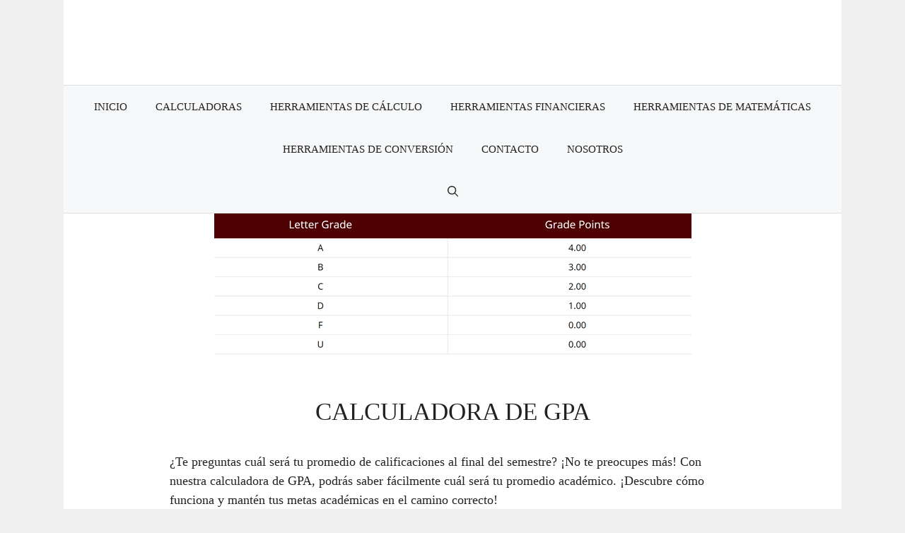

--- FILE ---
content_type: text/html; charset=UTF-8
request_url: https://www.consejodelhierro.es/calculadora-de-gpa/
body_size: 19317
content:
<!DOCTYPE html><html lang="es" prefix="og: https://ogp.me/ns#"><head><script data-no-optimize="1">var litespeed_docref=sessionStorage.getItem("litespeed_docref");litespeed_docref&&(Object.defineProperty(document,"referrer",{get:function(){return litespeed_docref}}),sessionStorage.removeItem("litespeed_docref"));</script> <meta charset="UTF-8"><meta name="viewport" content="width=device-width, initial-scale=1"><title>&quot;¡Calcula tu promedio académico con esta increíble herramienta!&quot; Content: Descubre cómo puedes calcular tu promedio académico de forma rápida y sencilla con nuestra calculadora en línea. ¡No pierdas más tiempo haciendo cálculos manualmente y mejora tu GPA en solo unos minutos!</title><meta name="description" content="Descubre cómo utilizar nuestra Herramienta Gratuita para Calcular tu Promedio de Notas en la Universidad. ¡Perfecta para Estudiantes Universitarios! ¡Prueba ahora!"/><meta name="robots" content="follow, index, max-snippet:-1, max-video-preview:-1, max-image-preview:large"/><link rel="canonical" href="https://www.consejodelhierro.es/calculadora-de-gpa/" /><meta property="og:locale" content="es_ES" /><meta property="og:type" content="article" /><meta property="og:title" content="&quot;¡Calcula tu promedio académico con esta increíble herramienta!&quot; Content: Descubre cómo puedes calcular tu promedio académico de forma rápida y sencilla con nuestra calculadora en línea. ¡No pierdas más tiempo haciendo cálculos manualmente y mejora tu GPA en solo unos minutos!" /><meta property="og:description" content="Descubre cómo utilizar nuestra Herramienta Gratuita para Calcular tu Promedio de Notas en la Universidad. ¡Perfecta para Estudiantes Universitarios! ¡Prueba ahora!" /><meta property="og:url" content="https://www.consejodelhierro.es/calculadora-de-gpa/" /><meta property="og:site_name" content="Consejo Del Hierro" /><meta property="article:section" content="Calculadoras" /><meta property="og:updated_time" content="2024-09-20T14:10:20+00:00" /><meta property="og:image" content="https://www.consejodelhierro.es/wp-content/uploads/2024/06/calculadora-de-gpa.png" /><meta property="og:image:secure_url" content="https://www.consejodelhierro.es/wp-content/uploads/2024/06/calculadora-de-gpa.png" /><meta property="og:image:width" content="675" /><meta property="og:image:height" content="200" /><meta property="og:image:alt" content="Calculadora de GPA - Oficina para el éxito estudiantil" /><meta property="og:image:type" content="image/png" /><meta property="article:published_time" content="2024-06-13T15:50:34+00:00" /><meta property="article:modified_time" content="2024-09-20T14:10:20+00:00" /><meta name="twitter:card" content="summary_large_image" /><meta name="twitter:title" content="&quot;¡Calcula tu promedio académico con esta increíble herramienta!&quot; Content: Descubre cómo puedes calcular tu promedio académico de forma rápida y sencilla con nuestra calculadora en línea. ¡No pierdas más tiempo haciendo cálculos manualmente y mejora tu GPA en solo unos minutos!" /><meta name="twitter:description" content="Descubre cómo utilizar nuestra Herramienta Gratuita para Calcular tu Promedio de Notas en la Universidad. ¡Perfecta para Estudiantes Universitarios! ¡Prueba ahora!" /><meta name="twitter:image" content="https://www.consejodelhierro.es/wp-content/uploads/2024/06/calculadora-de-gpa.png" /><meta name="twitter:label1" content="Escrito por" /><meta name="twitter:data1" content="consejodelhierro" /><meta name="twitter:label2" content="Tiempo de lectura" /><meta name="twitter:data2" content="3 minutos" /> <script type="application/ld+json" class="rank-math-schema">{"@context":"https://schema.org","@graph":[{"@type":["Person","Organization"],"@id":"https://www.consejodelhierro.es/#person","name":"promanitas","logo":{"@type":"ImageObject","@id":"https://www.consejodelhierro.es/#logo","url":"https://www.consejodelhierro.es/wp-content/uploads/2020/12/elcamionerogeek.jpg","contentUrl":"https://www.consejodelhierro.es/wp-content/uploads/2020/12/elcamionerogeek.jpg","caption":"Consejo Del Hierro","inLanguage":"es"},"image":{"@type":"ImageObject","@id":"https://www.consejodelhierro.es/#logo","url":"https://www.consejodelhierro.es/wp-content/uploads/2020/12/elcamionerogeek.jpg","contentUrl":"https://www.consejodelhierro.es/wp-content/uploads/2020/12/elcamionerogeek.jpg","caption":"Consejo Del Hierro","inLanguage":"es"}},{"@type":"WebSite","@id":"https://www.consejodelhierro.es/#website","url":"https://www.consejodelhierro.es","name":"Consejo Del Hierro","publisher":{"@id":"https://www.consejodelhierro.es/#person"},"inLanguage":"es"},{"@type":"ImageObject","@id":"https://www.consejodelhierro.es/wp-content/uploads/2024/06/calculadora-de-gpa.png","url":"https://www.consejodelhierro.es/wp-content/uploads/2024/06/calculadora-de-gpa.png","width":"675","height":"200","caption":"Calculadora de GPA - Oficina para el \u00e9xito estudiantil","inLanguage":"es"},{"@type":"WebPage","@id":"https://www.consejodelhierro.es/calculadora-de-gpa/#webpage","url":"https://www.consejodelhierro.es/calculadora-de-gpa/","name":"&quot;\u00a1Calcula tu promedio acad\u00e9mico con esta incre\u00edble herramienta!&quot; Content: Descubre c\u00f3mo puedes calcular tu promedio acad\u00e9mico de forma r\u00e1pida y sencilla con nuestra calculadora en l\u00ednea. \u00a1No pierdas m\u00e1s tiempo haciendo c\u00e1lculos manualmente y mejora tu GPA en solo unos minutos!","datePublished":"2024-06-13T15:50:34+00:00","dateModified":"2024-09-20T14:10:20+00:00","isPartOf":{"@id":"https://www.consejodelhierro.es/#website"},"primaryImageOfPage":{"@id":"https://www.consejodelhierro.es/wp-content/uploads/2024/06/calculadora-de-gpa.png"},"inLanguage":"es"},{"@type":"Person","@id":"https://www.consejodelhierro.es/author/consejodelhierro/","name":"consejodelhierro","url":"https://www.consejodelhierro.es/author/consejodelhierro/","image":{"@type":"ImageObject","@id":"https://www.consejodelhierro.es/wp-content/litespeed/avatar/258a2ebbdc56d546e5047c3842a982e6.jpg?ver=1769025633","url":"https://www.consejodelhierro.es/wp-content/litespeed/avatar/258a2ebbdc56d546e5047c3842a982e6.jpg?ver=1769025633","caption":"consejodelhierro","inLanguage":"es"},"sameAs":["http://consejodelhierro"]},{"@type":"BlogPosting","headline":"&quot;\u00a1Calcula tu promedio acad\u00e9mico con esta incre\u00edble herramienta!&quot; Content: Descubre c\u00f3mo puedes","datePublished":"2024-06-13T15:50:34+00:00","dateModified":"2024-09-20T14:10:20+00:00","articleSection":"Calculadoras","author":{"@id":"https://www.consejodelhierro.es/author/consejodelhierro/","name":"consejodelhierro"},"publisher":{"@id":"https://www.consejodelhierro.es/#person"},"description":"Descubre c\u00f3mo utilizar nuestra Herramienta Gratuita para Calcular tu Promedio de Notas en la Universidad. \u00a1Perfecta para Estudiantes Universitarios! \u00a1Prueba ahora!","name":"&quot;\u00a1Calcula tu promedio acad\u00e9mico con esta incre\u00edble herramienta!&quot; Content: Descubre c\u00f3mo puedes","@id":"https://www.consejodelhierro.es/calculadora-de-gpa/#richSnippet","isPartOf":{"@id":"https://www.consejodelhierro.es/calculadora-de-gpa/#webpage"},"image":{"@id":"https://www.consejodelhierro.es/wp-content/uploads/2024/06/calculadora-de-gpa.png"},"inLanguage":"es","mainEntityOfPage":{"@id":"https://www.consejodelhierro.es/calculadora-de-gpa/#webpage"}}]}</script> <link href='https://fonts.gstatic.com' crossorigin rel='preconnect' /><link href='https://fonts.googleapis.com' crossorigin rel='preconnect' /><link rel="alternate" type="application/rss+xml" title="Consejo Del Hierro &raquo; Feed" href="https://www.consejodelhierro.es/feed/" /><link rel="alternate" type="application/rss+xml" title="Consejo Del Hierro &raquo; Feed de los comentarios" href="https://www.consejodelhierro.es/comments/feed/" /><link rel="alternate" type="application/rss+xml" title="Consejo Del Hierro &raquo; Comentario Calculadora de GPA del feed" href="https://www.consejodelhierro.es/calculadora-de-gpa/feed/" /><link rel="alternate" title="oEmbed (JSON)" type="application/json+oembed" href="https://www.consejodelhierro.es/wp-json/oembed/1.0/embed?url=https%3A%2F%2Fwww.consejodelhierro.es%2Fcalculadora-de-gpa%2F" /><link rel="alternate" title="oEmbed (XML)" type="text/xml+oembed" href="https://www.consejodelhierro.es/wp-json/oembed/1.0/embed?url=https%3A%2F%2Fwww.consejodelhierro.es%2Fcalculadora-de-gpa%2F&#038;format=xml" /><style id='wp-img-auto-sizes-contain-inline-css'>img:is([sizes=auto i],[sizes^="auto," i]){contain-intrinsic-size:3000px 1500px}
/*# sourceURL=wp-img-auto-sizes-contain-inline-css */</style><link data-optimized="2" rel="stylesheet" href="https://www.consejodelhierro.es/wp-content/litespeed/css/0841075770eeb5244b4d4d20224e0aae.css?ver=fb10f" /><style id='wp-block-page-list-inline-css'>.wp-block-navigation .wp-block-page-list{align-items:var(--navigation-layout-align,initial);background-color:inherit;display:flex;flex-direction:var(--navigation-layout-direction,initial);flex-wrap:var(--navigation-layout-wrap,wrap);justify-content:var(--navigation-layout-justify,initial)}.wp-block-navigation .wp-block-navigation-item{background-color:inherit}.wp-block-page-list{box-sizing:border-box}
/*# sourceURL=https://www.consejodelhierro.es/wp-includes/blocks/page-list/style.min.css */</style><style id='global-styles-inline-css'>:root{--wp--preset--aspect-ratio--square: 1;--wp--preset--aspect-ratio--4-3: 4/3;--wp--preset--aspect-ratio--3-4: 3/4;--wp--preset--aspect-ratio--3-2: 3/2;--wp--preset--aspect-ratio--2-3: 2/3;--wp--preset--aspect-ratio--16-9: 16/9;--wp--preset--aspect-ratio--9-16: 9/16;--wp--preset--color--black: #000000;--wp--preset--color--cyan-bluish-gray: #abb8c3;--wp--preset--color--white: #ffffff;--wp--preset--color--pale-pink: #f78da7;--wp--preset--color--vivid-red: #cf2e2e;--wp--preset--color--luminous-vivid-orange: #ff6900;--wp--preset--color--luminous-vivid-amber: #fcb900;--wp--preset--color--light-green-cyan: #7bdcb5;--wp--preset--color--vivid-green-cyan: #00d084;--wp--preset--color--pale-cyan-blue: #8ed1fc;--wp--preset--color--vivid-cyan-blue: #0693e3;--wp--preset--color--vivid-purple: #9b51e0;--wp--preset--color--contrast: var(--contrast);--wp--preset--color--contrast-2: var(--contrast-2);--wp--preset--color--contrast-3: var(--contrast-3);--wp--preset--color--base: var(--base);--wp--preset--color--base-2: var(--base-2);--wp--preset--color--base-3: var(--base-3);--wp--preset--color--accent: var(--accent);--wp--preset--gradient--vivid-cyan-blue-to-vivid-purple: linear-gradient(135deg,rgb(6,147,227) 0%,rgb(155,81,224) 100%);--wp--preset--gradient--light-green-cyan-to-vivid-green-cyan: linear-gradient(135deg,rgb(122,220,180) 0%,rgb(0,208,130) 100%);--wp--preset--gradient--luminous-vivid-amber-to-luminous-vivid-orange: linear-gradient(135deg,rgb(252,185,0) 0%,rgb(255,105,0) 100%);--wp--preset--gradient--luminous-vivid-orange-to-vivid-red: linear-gradient(135deg,rgb(255,105,0) 0%,rgb(207,46,46) 100%);--wp--preset--gradient--very-light-gray-to-cyan-bluish-gray: linear-gradient(135deg,rgb(238,238,238) 0%,rgb(169,184,195) 100%);--wp--preset--gradient--cool-to-warm-spectrum: linear-gradient(135deg,rgb(74,234,220) 0%,rgb(151,120,209) 20%,rgb(207,42,186) 40%,rgb(238,44,130) 60%,rgb(251,105,98) 80%,rgb(254,248,76) 100%);--wp--preset--gradient--blush-light-purple: linear-gradient(135deg,rgb(255,206,236) 0%,rgb(152,150,240) 100%);--wp--preset--gradient--blush-bordeaux: linear-gradient(135deg,rgb(254,205,165) 0%,rgb(254,45,45) 50%,rgb(107,0,62) 100%);--wp--preset--gradient--luminous-dusk: linear-gradient(135deg,rgb(255,203,112) 0%,rgb(199,81,192) 50%,rgb(65,88,208) 100%);--wp--preset--gradient--pale-ocean: linear-gradient(135deg,rgb(255,245,203) 0%,rgb(182,227,212) 50%,rgb(51,167,181) 100%);--wp--preset--gradient--electric-grass: linear-gradient(135deg,rgb(202,248,128) 0%,rgb(113,206,126) 100%);--wp--preset--gradient--midnight: linear-gradient(135deg,rgb(2,3,129) 0%,rgb(40,116,252) 100%);--wp--preset--font-size--small: 13px;--wp--preset--font-size--medium: 20px;--wp--preset--font-size--large: 36px;--wp--preset--font-size--x-large: 42px;--wp--preset--spacing--20: 0.44rem;--wp--preset--spacing--30: 0.67rem;--wp--preset--spacing--40: 1rem;--wp--preset--spacing--50: 1.5rem;--wp--preset--spacing--60: 2.25rem;--wp--preset--spacing--70: 3.38rem;--wp--preset--spacing--80: 5.06rem;--wp--preset--shadow--natural: 6px 6px 9px rgba(0, 0, 0, 0.2);--wp--preset--shadow--deep: 12px 12px 50px rgba(0, 0, 0, 0.4);--wp--preset--shadow--sharp: 6px 6px 0px rgba(0, 0, 0, 0.2);--wp--preset--shadow--outlined: 6px 6px 0px -3px rgb(255, 255, 255), 6px 6px rgb(0, 0, 0);--wp--preset--shadow--crisp: 6px 6px 0px rgb(0, 0, 0);}:where(.is-layout-flex){gap: 0.5em;}:where(.is-layout-grid){gap: 0.5em;}body .is-layout-flex{display: flex;}.is-layout-flex{flex-wrap: wrap;align-items: center;}.is-layout-flex > :is(*, div){margin: 0;}body .is-layout-grid{display: grid;}.is-layout-grid > :is(*, div){margin: 0;}:where(.wp-block-columns.is-layout-flex){gap: 2em;}:where(.wp-block-columns.is-layout-grid){gap: 2em;}:where(.wp-block-post-template.is-layout-flex){gap: 1.25em;}:where(.wp-block-post-template.is-layout-grid){gap: 1.25em;}.has-black-color{color: var(--wp--preset--color--black) !important;}.has-cyan-bluish-gray-color{color: var(--wp--preset--color--cyan-bluish-gray) !important;}.has-white-color{color: var(--wp--preset--color--white) !important;}.has-pale-pink-color{color: var(--wp--preset--color--pale-pink) !important;}.has-vivid-red-color{color: var(--wp--preset--color--vivid-red) !important;}.has-luminous-vivid-orange-color{color: var(--wp--preset--color--luminous-vivid-orange) !important;}.has-luminous-vivid-amber-color{color: var(--wp--preset--color--luminous-vivid-amber) !important;}.has-light-green-cyan-color{color: var(--wp--preset--color--light-green-cyan) !important;}.has-vivid-green-cyan-color{color: var(--wp--preset--color--vivid-green-cyan) !important;}.has-pale-cyan-blue-color{color: var(--wp--preset--color--pale-cyan-blue) !important;}.has-vivid-cyan-blue-color{color: var(--wp--preset--color--vivid-cyan-blue) !important;}.has-vivid-purple-color{color: var(--wp--preset--color--vivid-purple) !important;}.has-black-background-color{background-color: var(--wp--preset--color--black) !important;}.has-cyan-bluish-gray-background-color{background-color: var(--wp--preset--color--cyan-bluish-gray) !important;}.has-white-background-color{background-color: var(--wp--preset--color--white) !important;}.has-pale-pink-background-color{background-color: var(--wp--preset--color--pale-pink) !important;}.has-vivid-red-background-color{background-color: var(--wp--preset--color--vivid-red) !important;}.has-luminous-vivid-orange-background-color{background-color: var(--wp--preset--color--luminous-vivid-orange) !important;}.has-luminous-vivid-amber-background-color{background-color: var(--wp--preset--color--luminous-vivid-amber) !important;}.has-light-green-cyan-background-color{background-color: var(--wp--preset--color--light-green-cyan) !important;}.has-vivid-green-cyan-background-color{background-color: var(--wp--preset--color--vivid-green-cyan) !important;}.has-pale-cyan-blue-background-color{background-color: var(--wp--preset--color--pale-cyan-blue) !important;}.has-vivid-cyan-blue-background-color{background-color: var(--wp--preset--color--vivid-cyan-blue) !important;}.has-vivid-purple-background-color{background-color: var(--wp--preset--color--vivid-purple) !important;}.has-black-border-color{border-color: var(--wp--preset--color--black) !important;}.has-cyan-bluish-gray-border-color{border-color: var(--wp--preset--color--cyan-bluish-gray) !important;}.has-white-border-color{border-color: var(--wp--preset--color--white) !important;}.has-pale-pink-border-color{border-color: var(--wp--preset--color--pale-pink) !important;}.has-vivid-red-border-color{border-color: var(--wp--preset--color--vivid-red) !important;}.has-luminous-vivid-orange-border-color{border-color: var(--wp--preset--color--luminous-vivid-orange) !important;}.has-luminous-vivid-amber-border-color{border-color: var(--wp--preset--color--luminous-vivid-amber) !important;}.has-light-green-cyan-border-color{border-color: var(--wp--preset--color--light-green-cyan) !important;}.has-vivid-green-cyan-border-color{border-color: var(--wp--preset--color--vivid-green-cyan) !important;}.has-pale-cyan-blue-border-color{border-color: var(--wp--preset--color--pale-cyan-blue) !important;}.has-vivid-cyan-blue-border-color{border-color: var(--wp--preset--color--vivid-cyan-blue) !important;}.has-vivid-purple-border-color{border-color: var(--wp--preset--color--vivid-purple) !important;}.has-vivid-cyan-blue-to-vivid-purple-gradient-background{background: var(--wp--preset--gradient--vivid-cyan-blue-to-vivid-purple) !important;}.has-light-green-cyan-to-vivid-green-cyan-gradient-background{background: var(--wp--preset--gradient--light-green-cyan-to-vivid-green-cyan) !important;}.has-luminous-vivid-amber-to-luminous-vivid-orange-gradient-background{background: var(--wp--preset--gradient--luminous-vivid-amber-to-luminous-vivid-orange) !important;}.has-luminous-vivid-orange-to-vivid-red-gradient-background{background: var(--wp--preset--gradient--luminous-vivid-orange-to-vivid-red) !important;}.has-very-light-gray-to-cyan-bluish-gray-gradient-background{background: var(--wp--preset--gradient--very-light-gray-to-cyan-bluish-gray) !important;}.has-cool-to-warm-spectrum-gradient-background{background: var(--wp--preset--gradient--cool-to-warm-spectrum) !important;}.has-blush-light-purple-gradient-background{background: var(--wp--preset--gradient--blush-light-purple) !important;}.has-blush-bordeaux-gradient-background{background: var(--wp--preset--gradient--blush-bordeaux) !important;}.has-luminous-dusk-gradient-background{background: var(--wp--preset--gradient--luminous-dusk) !important;}.has-pale-ocean-gradient-background{background: var(--wp--preset--gradient--pale-ocean) !important;}.has-electric-grass-gradient-background{background: var(--wp--preset--gradient--electric-grass) !important;}.has-midnight-gradient-background{background: var(--wp--preset--gradient--midnight) !important;}.has-small-font-size{font-size: var(--wp--preset--font-size--small) !important;}.has-medium-font-size{font-size: var(--wp--preset--font-size--medium) !important;}.has-large-font-size{font-size: var(--wp--preset--font-size--large) !important;}.has-x-large-font-size{font-size: var(--wp--preset--font-size--x-large) !important;}
/*# sourceURL=global-styles-inline-css */</style><style id='classic-theme-styles-inline-css'>/*! This file is auto-generated */
.wp-block-button__link{color:#fff;background-color:#32373c;border-radius:9999px;box-shadow:none;text-decoration:none;padding:calc(.667em + 2px) calc(1.333em + 2px);font-size:1.125em}.wp-block-file__button{background:#32373c;color:#fff;text-decoration:none}
/*# sourceURL=/wp-includes/css/classic-themes.min.css */</style><style id='generate-style-inline-css'>.no-featured-image-padding .featured-image {margin-left:-60px;margin-right:-60px;}.post-image-above-header .no-featured-image-padding .inside-article .featured-image {margin-top:-60px;}@media (max-width:768px){.no-featured-image-padding .featured-image {margin-left:-40px;margin-right:-40px;}.post-image-above-header .no-featured-image-padding .inside-article .featured-image {margin-top:-40px;}}
body{background-color:var(--base);color:var(--contrast);}a{color:var(--accent);}a:hover, a:focus, a:active{color:var(--contrast);}.grid-container{max-width:1100px;}.wp-block-group__inner-container{max-width:1100px;margin-left:auto;margin-right:auto;}.generate-back-to-top{font-size:20px;border-radius:3px;position:fixed;bottom:30px;right:30px;line-height:40px;width:40px;text-align:center;z-index:10;transition:opacity 300ms ease-in-out;opacity:0.1;transform:translateY(1000px);}.generate-back-to-top__show{opacity:1;transform:translateY(0);}:root{--contrast:#222222;--contrast-2:#575760;--contrast-3:#b2b2be;--base:#f0f0f0;--base-2:#f7f8f9;--base-3:#ffffff;--accent:#1e73be;}:root .has-contrast-color{color:var(--contrast);}:root .has-contrast-background-color{background-color:var(--contrast);}:root .has-contrast-2-color{color:var(--contrast-2);}:root .has-contrast-2-background-color{background-color:var(--contrast-2);}:root .has-contrast-3-color{color:var(--contrast-3);}:root .has-contrast-3-background-color{background-color:var(--contrast-3);}:root .has-base-color{color:var(--base);}:root .has-base-background-color{background-color:var(--base);}:root .has-base-2-color{color:var(--base-2);}:root .has-base-2-background-color{background-color:var(--base-2);}:root .has-base-3-color{color:var(--base-3);}:root .has-base-3-background-color{background-color:var(--base-3);}:root .has-accent-color{color:var(--accent);}:root .has-accent-background-color{background-color:var(--accent);}.gp-modal:not(.gp-modal--open):not(.gp-modal--transition){display:none;}.gp-modal--transition:not(.gp-modal--open){pointer-events:none;}.gp-modal-overlay:not(.gp-modal-overlay--open):not(.gp-modal--transition){display:none;}.gp-modal__overlay{display:none;position:fixed;top:0;left:0;right:0;bottom:0;background:rgba(0,0,0,0.2);display:flex;justify-content:center;align-items:center;z-index:10000;backdrop-filter:blur(3px);transition:opacity 500ms ease;opacity:0;}.gp-modal--open:not(.gp-modal--transition) .gp-modal__overlay{opacity:1;}.gp-modal__container{max-width:100%;max-height:100vh;transform:scale(0.9);transition:transform 500ms ease;padding:0 10px;}.gp-modal--open:not(.gp-modal--transition) .gp-modal__container{transform:scale(1);}.search-modal-fields{display:flex;}.gp-search-modal .gp-modal__overlay{align-items:flex-start;padding-top:25vh;background:var(--gp-search-modal-overlay-bg-color);}.search-modal-form{width:500px;max-width:100%;background-color:var(--gp-search-modal-bg-color);color:var(--gp-search-modal-text-color);}.search-modal-form .search-field, .search-modal-form .search-field:focus{width:100%;height:60px;background-color:transparent;border:0;appearance:none;color:currentColor;}.search-modal-fields button, .search-modal-fields button:active, .search-modal-fields button:focus, .search-modal-fields button:hover{background-color:transparent;border:0;color:currentColor;width:60px;}body, button, input, select, textarea{font-family:Lora, serif;font-size:18px;}.main-title{font-weight:100;text-transform:uppercase;font-size:45px;}.main-navigation a, .main-navigation .menu-toggle, .main-navigation .menu-bar-items{text-transform:uppercase;}.widget-title{text-transform:uppercase;}button:not(.menu-toggle),html input[type="button"],input[type="reset"],input[type="submit"],.button,.wp-block-button .wp-block-button__link{text-transform:uppercase;font-size:15px;}.site-info{font-size:14px;}h1{font-weight:300;text-transform:uppercase;font-size:35px;}h2{font-weight:300;text-transform:uppercase;font-size:27px;}h3{text-transform:uppercase;font-size:20px;}h4{text-transform:uppercase;}h5{text-transform:uppercase;}.top-bar{background-color:#636363;color:#ffffff;}.top-bar a{color:#ffffff;}.top-bar a:hover{color:#303030;}.site-header{background-color:#ffffff;}.main-title a,.main-title a:hover{color:var(--contrast);}.site-description{color:var(--contrast-2);}.main-navigation,.main-navigation ul ul{background-color:var(--base-2);}.main-navigation .main-nav ul li a, .main-navigation .menu-toggle, .main-navigation .menu-bar-items{color:var(--contrast);}.main-navigation .main-nav ul li:not([class*="current-menu-"]):hover > a, .main-navigation .main-nav ul li:not([class*="current-menu-"]):focus > a, .main-navigation .main-nav ul li.sfHover:not([class*="current-menu-"]) > a, .main-navigation .menu-bar-item:hover > a, .main-navigation .menu-bar-item.sfHover > a{color:var(--accent);}button.menu-toggle:hover,button.menu-toggle:focus{color:var(--contrast);}.main-navigation .main-nav ul li[class*="current-menu-"] > a{color:var(--contrast);}.navigation-search input[type="search"],.navigation-search input[type="search"]:active, .navigation-search input[type="search"]:focus, .main-navigation .main-nav ul li.search-item.active > a, .main-navigation .menu-bar-items .search-item.active > a{color:var(--accent);}.main-navigation ul ul{background-color:var(--base-3);}.main-navigation .main-nav ul ul li a{color:var(--contrast);}.main-navigation .main-nav ul ul li:not([class*="current-menu-"]):hover > a,.main-navigation .main-nav ul ul li:not([class*="current-menu-"]):focus > a, .main-navigation .main-nav ul ul li.sfHover:not([class*="current-menu-"]) > a{color:var(--accent);background-color:var(--base-2);}.main-navigation .main-nav ul ul li[class*="current-menu-"] > a{color:var(--accent);background-color:var(--base-3);}.separate-containers .inside-article, .separate-containers .comments-area, .separate-containers .page-header, .one-container .container, .separate-containers .paging-navigation, .inside-page-header{background-color:var(--base-3);}.entry-title a{color:var(--contrast);}.entry-title a:hover{color:var(--accent);}.entry-meta{color:var(--contrast-2);}.entry-meta a{color:var(--contrast);}.entry-meta a:hover{color:var(--accent);}.sidebar .widget{background-color:var(--base-3);}.footer-widgets{background-color:var(--base-2);}.site-info{color:var(--contrast);background-color:var(--base-3);}.site-info a{color:var(--contrast);}.site-info a:hover{color:var(--contrast-2);}.footer-bar .widget_nav_menu .current-menu-item a{color:var(--contrast-2);}input[type="text"],input[type="email"],input[type="url"],input[type="password"],input[type="search"],input[type="tel"],input[type="number"],textarea,select{color:var(--contrast);background-color:var(--base-2);border-color:var(--base);}input[type="text"]:focus,input[type="email"]:focus,input[type="url"]:focus,input[type="password"]:focus,input[type="search"]:focus,input[type="tel"]:focus,input[type="number"]:focus,textarea:focus,select:focus{color:var(--contrast);background-color:var(--base-2);border-color:var(--contrast-3);}button,html input[type="button"],input[type="reset"],input[type="submit"],a.button,a.wp-block-button__link:not(.has-background){color:var(--contrast);background-color:var(--base-3);}button:hover,html input[type="button"]:hover,input[type="reset"]:hover,input[type="submit"]:hover,a.button:hover,button:focus,html input[type="button"]:focus,input[type="reset"]:focus,input[type="submit"]:focus,a.button:focus,a.wp-block-button__link:not(.has-background):active,a.wp-block-button__link:not(.has-background):focus,a.wp-block-button__link:not(.has-background):hover{color:var(--base-3);background-color:var(--accent);}a.generate-back-to-top{background-color:rgba(255,255,255,0.75);color:var(--contrast);}a.generate-back-to-top:hover,a.generate-back-to-top:focus{background-color:#ffffff;color:var(--accent);}:root{--gp-search-modal-bg-color:var(--base-3);--gp-search-modal-text-color:var(--contrast);--gp-search-modal-overlay-bg-color:rgba(0,0,0,0.2);}@media (max-width: 768px){.main-navigation .menu-bar-item:hover > a, .main-navigation .menu-bar-item.sfHover > a{background:none;color:var(--contrast);}}.inside-top-bar{padding:10px;}.inside-top-bar.grid-container{max-width:1120px;}.inside-header{padding:60px;}.inside-header.grid-container{max-width:1220px;}.separate-containers .inside-article, .separate-containers .comments-area, .separate-containers .page-header, .separate-containers .paging-navigation, .one-container .site-content, .inside-page-header{padding:60px;}.site-main .wp-block-group__inner-container{padding:60px;}.separate-containers .paging-navigation{padding-top:20px;padding-bottom:20px;}.entry-content .alignwide, body:not(.no-sidebar) .entry-content .alignfull{margin-left:-60px;width:calc(100% + 120px);max-width:calc(100% + 120px);}.one-container.right-sidebar .site-main,.one-container.both-right .site-main{margin-right:60px;}.one-container.left-sidebar .site-main,.one-container.both-left .site-main{margin-left:60px;}.one-container.both-sidebars .site-main{margin:0px 60px 0px 60px;}.one-container.archive .post:not(:last-child):not(.is-loop-template-item), .one-container.blog .post:not(:last-child):not(.is-loop-template-item){padding-bottom:60px;}.rtl .menu-item-has-children .dropdown-menu-toggle{padding-left:20px;}.rtl .main-navigation .main-nav ul li.menu-item-has-children > a{padding-right:20px;}.widget-area .widget{padding:30px;}.footer-widgets-container{padding:60px;}.footer-widgets-container.grid-container{max-width:1220px;}.inside-site-info{padding:20px;}.inside-site-info.grid-container{max-width:1140px;}@media (max-width:768px){.separate-containers .inside-article, .separate-containers .comments-area, .separate-containers .page-header, .separate-containers .paging-navigation, .one-container .site-content, .inside-page-header{padding:40px;}.site-main .wp-block-group__inner-container{padding:40px;}.inside-site-info{padding-right:10px;padding-left:10px;}.entry-content .alignwide, body:not(.no-sidebar) .entry-content .alignfull{margin-left:-40px;width:calc(100% + 80px);max-width:calc(100% + 80px);}.one-container .site-main .paging-navigation{margin-bottom:20px;}}/* End cached CSS */.is-right-sidebar{width:30%;}.is-left-sidebar{width:30%;}.site-content .content-area{width:100%;}@media (max-width: 768px){.main-navigation .menu-toggle,.sidebar-nav-mobile:not(#sticky-placeholder){display:block;}.main-navigation ul,.gen-sidebar-nav,.main-navigation:not(.slideout-navigation):not(.toggled) .main-nav > ul,.has-inline-mobile-toggle #site-navigation .inside-navigation > *:not(.navigation-search):not(.main-nav){display:none;}.nav-align-right .inside-navigation,.nav-align-center .inside-navigation{justify-content:space-between;}}
.dynamic-author-image-rounded{border-radius:100%;}.dynamic-featured-image, .dynamic-author-image{vertical-align:middle;}.one-container.blog .dynamic-content-template:not(:last-child), .one-container.archive .dynamic-content-template:not(:last-child){padding-bottom:0px;}.dynamic-entry-excerpt > p:last-child{margin-bottom:0px;}
.main-navigation .main-nav ul li a,.menu-toggle,.main-navigation .menu-bar-item > a{transition: line-height 300ms ease}.main-navigation.toggled .main-nav > ul{background-color: var(--base-2)}.sticky-enabled .gen-sidebar-nav.is_stuck .main-navigation {margin-bottom: 0px;}.sticky-enabled .gen-sidebar-nav.is_stuck {z-index: 500;}.sticky-enabled .main-navigation.is_stuck {box-shadow: 0 2px 2px -2px rgba(0, 0, 0, .2);}.navigation-stick:not(.gen-sidebar-nav) {left: 0;right: 0;width: 100% !important;}.nav-float-right .navigation-stick {width: 100% !important;left: 0;}.nav-float-right .navigation-stick .navigation-branding {margin-right: auto;}.main-navigation.has-sticky-branding:not(.grid-container) .inside-navigation:not(.grid-container) .navigation-branding{margin-left: 10px;}
/*# sourceURL=generate-style-inline-css */</style> <script type="litespeed/javascript" data-src="https://www.consejodelhierro.es/wp-includes/js/jquery/jquery.min.js" id="jquery-core-js"></script> <link rel="https://api.w.org/" href="https://www.consejodelhierro.es/wp-json/" /><link rel="alternate" title="JSON" type="application/json" href="https://www.consejodelhierro.es/wp-json/wp/v2/posts/29768" /><link rel="EditURI" type="application/rsd+xml" title="RSD" href="https://www.consejodelhierro.es/xmlrpc.php?rsd" /><meta name="generator" content="WordPress 6.9" /><link rel='shortlink' href='https://www.consejodelhierro.es/?p=29768' /><link rel="pingback" href="https://www.consejodelhierro.es/xmlrpc.php"> <script type="litespeed/javascript" data-src="https://pagead2.googlesyndication.com/pagead/js/adsbygoogle.js?client=ca-pub-5771788013104556"
     crossorigin="anonymous"></script> <style id="wp-custom-css">/* GeneratePress Site CSS */ .main-navigation,
.footer-widgets {
	border-top: 1px solid rgba(0,0,0,0.1);
	border-bottom: 1px solid rgba(0,0,0,0.1);
}

.entry-header,
.entry-meta {
	text-align: center;
}

.sidebar .widget {
	border: 1px solid rgba(0,0,0,0.1);
}

.entry-content,
.entry-summary,
#comments {
	max-width: 800px;
	margin-left: auto;
	margin-right: auto;
}

.post-image,
.entry-content {
	margin-top: 3em;
}

.post-image:hover {
	opacity: 0.95;
}

footer.entry-meta > span {
	display: inline-block;
	margin: 0 10px;
	text-transform: uppercase;
	font-size: 85%;
}

.post-navigation {
	text-transform: uppercase;
	font-size: 85%;
}

div.entry-meta > span {
	text-transform: uppercase;
	font-size: 85%;
}

button, html input[type="button"], input[type="reset"], input[type="submit"], a.button, a.button:visited {
	border-width: 1px;
	border-style: solid;
	border-color: inherit;
}

.read-more-container,
#comments {
	text-align: center;
}

#comments .comment {
	text-align: left;
}

.one-container .site-main > article:not(:last-child):after {
    content: "";
    border-bottom: 1px solid rgba(0,0,0,0.3);
    display: block;
    max-width: 400px;
    margin: 0 auto 60px;
}

.one-container .inside-article {
    padding: 0 0 60px;
}

.nf-form-cont {
    text-align: center;
}

.nf-form-fields-required {
    margin-bottom: 30px;
}

.main-navigation.toggled .main-nav li {
    text-align: center !important;
}

.generate-back-to-top {
    border-width: 1px;
    border-style: solid;
}

.post-image-above-header .inside-article .post-image, 
.post-image-above-header .inside-article .featured-image {
    margin-bottom: 60px;
}

.widget-title:after {
    content: "";
    border-bottom-width: 1px;
    border-bottom-style: solid;
    border-color: inherit;
    display: block;
    width: 30px;
    padding-top: 10px;
}

.nf-field-label {
    margin: 0 auto;
}

.sticky-enabled .main-navigation.is_stuck {
    box-shadow: 0 0 0;
}

@media (max-width: 768px) {
	.main-navigation.toggled .main-nav li.social-icon {
    	display: inline-block !important;
	}
}

@media (min-width: 769px) {
    .main-navigation .menu > .menu-item > a::after {
        content: "";
        position: absolute;
        right: 0;
        left: 50%;
        bottom: 15px;
        -webkit-transform: translateX(-50%);
        transform: translateX(-50%);

        display: block;
        width: 0;
        height: 1px;

        background-color: currentColor;
        transition: 0.3s width ease;
    }
    .main-navigation .menu > .menu-item.current-menu-item > a::after,
    .main-navigation .menu > .menu-item > a:hover::after,
		.main-navigation .menu > .menu-item.sfHover > a::after {
        width: 50%;
    }
} /* End GeneratePress Site CSS */</style></head><body class="wp-singular post-template-default single single-post postid-29768 single-format-standard wp-embed-responsive wp-theme-generatepress post-image-above-header post-image-aligned-center sticky-menu-no-transition sticky-enabled both-sticky-menu no-sidebar nav-below-header one-container header-aligned-center dropdown-hover featured-image-active" itemtype="https://schema.org/Blog" itemscope>
<a class="screen-reader-text skip-link" href="#content" title="Saltar al contenido">Saltar al contenido</a><header class="site-header grid-container" id="masthead" aria-label="Sitio"  itemtype="https://schema.org/WPHeader" itemscope><div class="inside-header grid-container"></div></header><nav class="auto-hide-sticky main-navigation grid-container nav-align-center has-menu-bar-items sub-menu-right" id="site-navigation" aria-label="Principal"  itemtype="https://schema.org/SiteNavigationElement" itemscope><div class="inside-navigation grid-container">
<button class="menu-toggle" aria-controls="primary-menu" aria-expanded="false">
<span class="gp-icon icon-menu-bars"><svg viewBox="0 0 512 512" aria-hidden="true" xmlns="http://www.w3.org/2000/svg" width="1em" height="1em"><path d="M0 96c0-13.255 10.745-24 24-24h464c13.255 0 24 10.745 24 24s-10.745 24-24 24H24c-13.255 0-24-10.745-24-24zm0 160c0-13.255 10.745-24 24-24h464c13.255 0 24 10.745 24 24s-10.745 24-24 24H24c-13.255 0-24-10.745-24-24zm0 160c0-13.255 10.745-24 24-24h464c13.255 0 24 10.745 24 24s-10.745 24-24 24H24c-13.255 0-24-10.745-24-24z" /></svg><svg viewBox="0 0 512 512" aria-hidden="true" xmlns="http://www.w3.org/2000/svg" width="1em" height="1em"><path d="M71.029 71.029c9.373-9.372 24.569-9.372 33.942 0L256 222.059l151.029-151.03c9.373-9.372 24.569-9.372 33.942 0 9.372 9.373 9.372 24.569 0 33.942L289.941 256l151.03 151.029c9.372 9.373 9.372 24.569 0 33.942-9.373 9.372-24.569 9.372-33.942 0L256 289.941l-151.029 151.03c-9.373 9.372-24.569 9.372-33.942 0-9.372-9.373-9.372-24.569 0-33.942L222.059 256 71.029 104.971c-9.372-9.373-9.372-24.569 0-33.942z" /></svg></span><span class="mobile-menu">Menú</span>				</button><div id="primary-menu" class="main-nav"><ul id="menu-primary-marketer" class=" menu sf-menu"><li id="menu-item-18823" class="menu-item menu-item-type-custom menu-item-object-custom menu-item-home menu-item-18823"><a href="https://www.consejodelhierro.es/">Inicio</a></li><li id="menu-item-30462" class="menu-item menu-item-type-taxonomy menu-item-object-category current-post-ancestor current-menu-parent current-post-parent menu-item-30462"><a href="https://www.consejodelhierro.es/calculadoras/">Calculadoras</a></li><li id="menu-item-30463" class="menu-item menu-item-type-taxonomy menu-item-object-category menu-item-30463"><a href="https://www.consejodelhierro.es/herramientas-de-calculo/">Herramientas de cálculo</a></li><li id="menu-item-30464" class="menu-item menu-item-type-taxonomy menu-item-object-category menu-item-30464"><a href="https://www.consejodelhierro.es/herramientas-financieras/">Herramientas financieras</a></li><li id="menu-item-30465" class="menu-item menu-item-type-taxonomy menu-item-object-category menu-item-30465"><a href="https://www.consejodelhierro.es/herramientas-de-matematicas/">Herramientas de Matemáticas</a></li><li id="menu-item-30466" class="menu-item menu-item-type-taxonomy menu-item-object-category menu-item-30466"><a href="https://www.consejodelhierro.es/herramientas-de-conversion/">Herramientas de conversión</a></li><li id="menu-item-30461" class="menu-item menu-item-type-post_type menu-item-object-page menu-item-30461"><a href="https://www.consejodelhierro.es/contacto/">Contacto</a></li><li id="menu-item-30460" class="menu-item menu-item-type-post_type menu-item-object-page menu-item-30460"><a href="https://www.consejodelhierro.es/nosotros/">Nosotros</a></li></ul></div><div class="menu-bar-items">	<span class="menu-bar-item">
<a href="#" role="button" aria-label="Abrir búsqueda" aria-haspopup="dialog" aria-controls="gp-search" data-gpmodal-trigger="gp-search"><span class="gp-icon icon-search"><svg viewBox="0 0 512 512" aria-hidden="true" xmlns="http://www.w3.org/2000/svg" width="1em" height="1em"><path fill-rule="evenodd" clip-rule="evenodd" d="M208 48c-88.366 0-160 71.634-160 160s71.634 160 160 160 160-71.634 160-160S296.366 48 208 48zM0 208C0 93.125 93.125 0 208 0s208 93.125 208 208c0 48.741-16.765 93.566-44.843 129.024l133.826 134.018c9.366 9.379 9.355 24.575-.025 33.941-9.379 9.366-24.575 9.355-33.941-.025L337.238 370.987C301.747 399.167 256.839 416 208 416 93.125 416 0 322.875 0 208z" /></svg><svg viewBox="0 0 512 512" aria-hidden="true" xmlns="http://www.w3.org/2000/svg" width="1em" height="1em"><path d="M71.029 71.029c9.373-9.372 24.569-9.372 33.942 0L256 222.059l151.029-151.03c9.373-9.372 24.569-9.372 33.942 0 9.372 9.373 9.372 24.569 0 33.942L289.941 256l151.03 151.029c9.372 9.373 9.372 24.569 0 33.942-9.373 9.372-24.569 9.372-33.942 0L256 289.941l-151.029 151.03c-9.373 9.372-24.569 9.372-33.942 0-9.372-9.373-9.372-24.569 0-33.942L222.059 256 71.029 104.971c-9.372-9.373-9.372-24.569 0-33.942z" /></svg></span></a>
</span></div></div></nav><div class="site grid-container container hfeed" id="page"><div class="site-content" id="content"><div class="content-area" id="primary"><main class="site-main" id="main"><article id="post-29768" class="post-29768 post type-post status-publish format-standard has-post-thumbnail hentry category-calculadoras infinite-scroll-item no-featured-image-padding" itemtype="https://schema.org/CreativeWork" itemscope><div class="inside-article"><div class="featured-image  page-header-image-single ">
<img data-lazyloaded="1" src="[data-uri]" width="675" height="200" data-src="https://www.consejodelhierro.es/wp-content/uploads/2024/06/calculadora-de-gpa.png" class="attachment-full size-full" alt="Calculadora de GPA - Oficina para el éxito estudiantil" itemprop="image" decoding="async" fetchpriority="high" data-srcset="https://www.consejodelhierro.es/wp-content/uploads/2024/06/calculadora-de-gpa.png 675w, https://www.consejodelhierro.es/wp-content/uploads/2024/06/calculadora-de-gpa-260x77.png 260w" data-sizes="(max-width: 675px) 100vw, 675px" title="Calculadora de GPA"></div><header class="entry-header"><h1 class="entry-title" itemprop="headline">Calculadora de GPA</h1></header><div class="entry-content" itemprop="text"><p>¿Te preguntas cuál será tu promedio de calificaciones al final del semestre? ¡No te preocupes más! Con nuestra calculadora de GPA, podrás saber fácilmente cuál será tu promedio académico. ¡Descubre cómo funciona y mantén tus metas académicas en el camino correcto!</p><div id="gpaCalculator"><h2>Calculadora de GPA</h2><p>        <label for="courses">Número de cursos:</label><br />
<input type="number" id="courses" min="1" max="30"></p><div id="coursesContainer"></div><p>        <button id="calculateBtn">Calcular GPA</button></p><div id="result"><p>Has ingresado <span id="totalCourses">0</span> cursos.</p><p>Tu GPA: <span id="gpaResult">0</span>. Este es tu GPA ponderado por la dificultad del curso.</p><p>Tu GPA acumulativo: <span id="cumulativeGpaResult">0</span></p></p></div></p></div><p><script type="litespeed/javascript">const gradePoints={'A':4,'B':3,'C':2,'D':1,'F':0};document.getElementById('courses').addEventListener('change',function(){const numCourses=parseInt(this.value);let coursesContainer=document.getElementById('coursesContainer');coursesContainer.innerHTML='';for(let i=0;i<numCourses;i++){let div=document.createElement('div');div.innerHTML=`<label for="grade${i}">Curso ${i + 1}:</label>                            <input type="text" id="grade${i}" placeholder="A, B, C, D, F">                            <label for="credits${i}">Créditos:</label>                            <input type="number" id="credits${i}" min="1">                            <label for="type${i}">Tipo de curso:</label>                            <select id="type${i}"><option value="regular">Regular</option><option value="honors">Honor</option><option value="ap">AP</option><option value="ib">IB</option><option value="college">Preparatorio universitario</option></select>`;coursesContainer.appendChild(div)}});document.getElementById('calculateBtn').addEventListener('click',function(){const numCourses=parseInt(document.getElementById('courses').value);let totalGradePoints=0;let totalCredits=0;for(let i=0;i<numCourses;i++){const grade=document.getElementById(`grade${i}`).value.toUpperCase();const credits=parseInt(document.getElementById(`credits${i}`).value);const type=document.getElementById(`type${i}`).value;let gradeValue=gradePoints[grade]||0;if(type!=='regular'){gradeValue+=(type==='ap'||type==='ib'||type==='college')?1:0.5}totalGradePoints+=gradeValue*credits;totalCredits+=credits}const gpaResult=totalGradePoints/totalCredits;const cumulativeGpaResult=parseFloat(((gpaResult+parseFloat(document.getElementById('priorGpa').value))/2).toFixed(2);document.getElementById('totalCourses').textContent=numCourses;document.getElementById('gpaResult').textContent=gpaResult;document.getElementById('cumulativeGpaResult').textContent=cumulativeGpaResult})</script></p><p><!DOCTYPE html><br /><html><br /><body><script defer src="https://static.cloudflareinsights.com/beacon.min.js/vcd15cbe7772f49c399c6a5babf22c1241717689176015" integrity="sha512-ZpsOmlRQV6y907TI0dKBHq9Md29nnaEIPlkf84rnaERnq6zvWvPUqr2ft8M1aS28oN72PdrCzSjY4U6VaAw1EQ==" data-cf-beacon='{"version":"2024.11.0","token":"1f637615cd6e4d6a89bd38580ec0cd17","r":1,"server_timing":{"name":{"cfCacheStatus":true,"cfEdge":true,"cfExtPri":true,"cfL4":true,"cfOrigin":true,"cfSpeedBrain":true},"location_startswith":null}}' crossorigin="anonymous"></script>
</p><h2>Preguntas Frecuentes sobre Calculadora de GPA</h2><h3>¿Qué es GPA?</h3><p>GPA significa Promedio de Puntos de Grado. Es una puntuación que mide tu rendimiento académico y se utiliza a lo largo de tu carrera educativa, ya sea en la escuela secundaria, preparatoria o universidad.</p><h3>¿Cómo se Calcula el GPA?</h3><p>Para calcular el GPA, primero debes convertir tus calificaciones (expresadas en letras) en una escala numérica. Luego, sumas los productos de los equivalentes de puntos de calificación y sus puntos de crédito correspondientes, y divides ese valor por la suma de todos los créditos obtenidos.</p><h3>¿Qué es un GPA acumulativo?</h3><p>Un GPA acumulativo es un promedio ponderado de tus resultados a lo largo de varios semestres o términos. Se calcula como la media de tus resultados, que puede variar dependiendo de los tipos de cursos y créditos que tomes.</p><h3>¿Qué se Considera un Buen GPA?</h3><p>Generalmente, se considera que un GPA de 3.0 o superior es bueno, con 3.5 a 4.0 siendo excelente. Un GPA más cercano a 4.0 se ve a menudo como ideal para programas o escuelas altamente competitivos.</p><h2>Calculadora GPA y Otros Recursos</h2><h3>Otras Herramientas Útiles</h3><ul><li>Calculadora de Nota Final: Estima qué calificación necesitas en el examen final para alcanzar tu objetivo.</li><li>Calculadora de Calificación de Examen: Establece una escala de calificación ajustada a tus necesidades.</li></ul><h3>Consejos Prácticos y Sugerencias</h3><p>Para calcular tu GPA de manera precisa, asegúrate de seguir los pasos adecuados y mantener un registro de tu desempeño académico en todos tus cursos.</p><h3>Casos de Estudio y Experiencias Personales</h3><p>Algunos estudiantes comparten sus experiencias con la calculadora de GPA y cómo les ha ayudado a mantener un control de su rendimiento académico de manera efectiva.</p><h3>Conclusiones</h3><p>Calcular tu GPA no <a href="https://www.consejodelhierro.es/conversion-de-mpa-a-psi/" title="Conversión de MPa a PSI">tiene por qué ser complicado</a>. Con la herramienta adecuada y un buen conocimiento del proceso, puedes obtener tu GPA de manera precisa y mejorar tu rendimiento académico.</p><p>Por favor, visita <a href="https://www.ejemplo.com" rel="nofollow noopener" target="_blank">esta fuente</a> para obtener más información sobre calculadoras de GPA y otros recursos educativos.</p><p><script data-no-optimize="1">window.lazyLoadOptions=Object.assign({},{threshold:300},window.lazyLoadOptions||{});!function(t,e){"object"==typeof exports&&"undefined"!=typeof module?module.exports=e():"function"==typeof define&&define.amd?define(e):(t="undefined"!=typeof globalThis?globalThis:t||self).LazyLoad=e()}(this,function(){"use strict";function e(){return(e=Object.assign||function(t){for(var e=1;e<arguments.length;e++){var n,a=arguments[e];for(n in a)Object.prototype.hasOwnProperty.call(a,n)&&(t[n]=a[n])}return t}).apply(this,arguments)}function o(t){return e({},at,t)}function l(t,e){return t.getAttribute(gt+e)}function c(t){return l(t,vt)}function s(t,e){return function(t,e,n){e=gt+e;null!==n?t.setAttribute(e,n):t.removeAttribute(e)}(t,vt,e)}function i(t){return s(t,null),0}function r(t){return null===c(t)}function u(t){return c(t)===_t}function d(t,e,n,a){t&&(void 0===a?void 0===n?t(e):t(e,n):t(e,n,a))}function f(t,e){et?t.classList.add(e):t.className+=(t.className?" ":"")+e}function _(t,e){et?t.classList.remove(e):t.className=t.className.replace(new RegExp("(^|\\s+)"+e+"(\\s+|$)")," ").replace(/^\s+/,"").replace(/\s+$/,"")}function g(t){return t.llTempImage}function v(t,e){!e||(e=e._observer)&&e.unobserve(t)}function b(t,e){t&&(t.loadingCount+=e)}function p(t,e){t&&(t.toLoadCount=e)}function n(t){for(var e,n=[],a=0;e=t.children[a];a+=1)"SOURCE"===e.tagName&&n.push(e);return n}function h(t,e){(t=t.parentNode)&&"PICTURE"===t.tagName&&n(t).forEach(e)}function a(t,e){n(t).forEach(e)}function m(t){return!!t[lt]}function E(t){return t[lt]}function I(t){return delete t[lt]}function y(e,t){var n;m(e)||(n={},t.forEach(function(t){n[t]=e.getAttribute(t)}),e[lt]=n)}function L(a,t){var o;m(a)&&(o=E(a),t.forEach(function(t){var e,n;e=a,(t=o[n=t])?e.setAttribute(n,t):e.removeAttribute(n)}))}function k(t,e,n){f(t,e.class_loading),s(t,st),n&&(b(n,1),d(e.callback_loading,t,n))}function A(t,e,n){n&&t.setAttribute(e,n)}function O(t,e){A(t,rt,l(t,e.data_sizes)),A(t,it,l(t,e.data_srcset)),A(t,ot,l(t,e.data_src))}function w(t,e,n){var a=l(t,e.data_bg_multi),o=l(t,e.data_bg_multi_hidpi);(a=nt&&o?o:a)&&(t.style.backgroundImage=a,n=n,f(t=t,(e=e).class_applied),s(t,dt),n&&(e.unobserve_completed&&v(t,e),d(e.callback_applied,t,n)))}function x(t,e){!e||0<e.loadingCount||0<e.toLoadCount||d(t.callback_finish,e)}function M(t,e,n){t.addEventListener(e,n),t.llEvLisnrs[e]=n}function N(t){return!!t.llEvLisnrs}function z(t){if(N(t)){var e,n,a=t.llEvLisnrs;for(e in a){var o=a[e];n=e,o=o,t.removeEventListener(n,o)}delete t.llEvLisnrs}}function C(t,e,n){var a;delete t.llTempImage,b(n,-1),(a=n)&&--a.toLoadCount,_(t,e.class_loading),e.unobserve_completed&&v(t,n)}function R(i,r,c){var l=g(i)||i;N(l)||function(t,e,n){N(t)||(t.llEvLisnrs={});var a="VIDEO"===t.tagName?"loadeddata":"load";M(t,a,e),M(t,"error",n)}(l,function(t){var e,n,a,o;n=r,a=c,o=u(e=i),C(e,n,a),f(e,n.class_loaded),s(e,ut),d(n.callback_loaded,e,a),o||x(n,a),z(l)},function(t){var e,n,a,o;n=r,a=c,o=u(e=i),C(e,n,a),f(e,n.class_error),s(e,ft),d(n.callback_error,e,a),o||x(n,a),z(l)})}function T(t,e,n){var a,o,i,r,c;t.llTempImage=document.createElement("IMG"),R(t,e,n),m(c=t)||(c[lt]={backgroundImage:c.style.backgroundImage}),i=n,r=l(a=t,(o=e).data_bg),c=l(a,o.data_bg_hidpi),(r=nt&&c?c:r)&&(a.style.backgroundImage='url("'.concat(r,'")'),g(a).setAttribute(ot,r),k(a,o,i)),w(t,e,n)}function G(t,e,n){var a;R(t,e,n),a=e,e=n,(t=Et[(n=t).tagName])&&(t(n,a),k(n,a,e))}function D(t,e,n){var a;a=t,(-1<It.indexOf(a.tagName)?G:T)(t,e,n)}function S(t,e,n){var a;t.setAttribute("loading","lazy"),R(t,e,n),a=e,(e=Et[(n=t).tagName])&&e(n,a),s(t,_t)}function V(t){t.removeAttribute(ot),t.removeAttribute(it),t.removeAttribute(rt)}function j(t){h(t,function(t){L(t,mt)}),L(t,mt)}function F(t){var e;(e=yt[t.tagName])?e(t):m(e=t)&&(t=E(e),e.style.backgroundImage=t.backgroundImage)}function P(t,e){var n;F(t),n=e,r(e=t)||u(e)||(_(e,n.class_entered),_(e,n.class_exited),_(e,n.class_applied),_(e,n.class_loading),_(e,n.class_loaded),_(e,n.class_error)),i(t),I(t)}function U(t,e,n,a){var o;n.cancel_on_exit&&(c(t)!==st||"IMG"===t.tagName&&(z(t),h(o=t,function(t){V(t)}),V(o),j(t),_(t,n.class_loading),b(a,-1),i(t),d(n.callback_cancel,t,e,a)))}function $(t,e,n,a){var o,i,r=(i=t,0<=bt.indexOf(c(i)));s(t,"entered"),f(t,n.class_entered),_(t,n.class_exited),o=t,i=a,n.unobserve_entered&&v(o,i),d(n.callback_enter,t,e,a),r||D(t,n,a)}function q(t){return t.use_native&&"loading"in HTMLImageElement.prototype}function H(t,o,i){t.forEach(function(t){return(a=t).isIntersecting||0<a.intersectionRatio?$(t.target,t,o,i):(e=t.target,n=t,a=o,t=i,void(r(e)||(f(e,a.class_exited),U(e,n,a,t),d(a.callback_exit,e,n,t))));var e,n,a})}function B(e,n){var t;tt&&!q(e)&&(n._observer=new IntersectionObserver(function(t){H(t,e,n)},{root:(t=e).container===document?null:t.container,rootMargin:t.thresholds||t.threshold+"px"}))}function J(t){return Array.prototype.slice.call(t)}function K(t){return t.container.querySelectorAll(t.elements_selector)}function Q(t){return c(t)===ft}function W(t,e){return e=t||K(e),J(e).filter(r)}function X(e,t){var n;(n=K(e),J(n).filter(Q)).forEach(function(t){_(t,e.class_error),i(t)}),t.update()}function t(t,e){var n,a,t=o(t);this._settings=t,this.loadingCount=0,B(t,this),n=t,a=this,Y&&window.addEventListener("online",function(){X(n,a)}),this.update(e)}var Y="undefined"!=typeof window,Z=Y&&!("onscroll"in window)||"undefined"!=typeof navigator&&/(gle|ing|ro)bot|crawl|spider/i.test(navigator.userAgent),tt=Y&&"IntersectionObserver"in window,et=Y&&"classList"in document.createElement("p"),nt=Y&&1<window.devicePixelRatio,at={elements_selector:".lazy",container:Z||Y?document:null,threshold:300,thresholds:null,data_src:"src",data_srcset:"srcset",data_sizes:"sizes",data_bg:"bg",data_bg_hidpi:"bg-hidpi",data_bg_multi:"bg-multi",data_bg_multi_hidpi:"bg-multi-hidpi",data_poster:"poster",class_applied:"applied",class_loading:"litespeed-loading",class_loaded:"litespeed-loaded",class_error:"error",class_entered:"entered",class_exited:"exited",unobserve_completed:!0,unobserve_entered:!1,cancel_on_exit:!0,callback_enter:null,callback_exit:null,callback_applied:null,callback_loading:null,callback_loaded:null,callback_error:null,callback_finish:null,callback_cancel:null,use_native:!1},ot="src",it="srcset",rt="sizes",ct="poster",lt="llOriginalAttrs",st="loading",ut="loaded",dt="applied",ft="error",_t="native",gt="data-",vt="ll-status",bt=[st,ut,dt,ft],pt=[ot],ht=[ot,ct],mt=[ot,it,rt],Et={IMG:function(t,e){h(t,function(t){y(t,mt),O(t,e)}),y(t,mt),O(t,e)},IFRAME:function(t,e){y(t,pt),A(t,ot,l(t,e.data_src))},VIDEO:function(t,e){a(t,function(t){y(t,pt),A(t,ot,l(t,e.data_src))}),y(t,ht),A(t,ct,l(t,e.data_poster)),A(t,ot,l(t,e.data_src)),t.load()}},It=["IMG","IFRAME","VIDEO"],yt={IMG:j,IFRAME:function(t){L(t,pt)},VIDEO:function(t){a(t,function(t){L(t,pt)}),L(t,ht),t.load()}},Lt=["IMG","IFRAME","VIDEO"];return t.prototype={update:function(t){var e,n,a,o=this._settings,i=W(t,o);{if(p(this,i.length),!Z&&tt)return q(o)?(e=o,n=this,i.forEach(function(t){-1!==Lt.indexOf(t.tagName)&&S(t,e,n)}),void p(n,0)):(t=this._observer,o=i,t.disconnect(),a=t,void o.forEach(function(t){a.observe(t)}));this.loadAll(i)}},destroy:function(){this._observer&&this._observer.disconnect(),K(this._settings).forEach(function(t){I(t)}),delete this._observer,delete this._settings,delete this.loadingCount,delete this.toLoadCount},loadAll:function(t){var e=this,n=this._settings;W(t,n).forEach(function(t){v(t,e),D(t,n,e)})},restoreAll:function(){var e=this._settings;K(e).forEach(function(t){P(t,e)})}},t.load=function(t,e){e=o(e);D(t,e)},t.resetStatus=function(t){i(t)},t}),function(t,e){"use strict";function n(){e.body.classList.add("litespeed_lazyloaded")}function a(){console.log("[LiteSpeed] Start Lazy Load"),o=new LazyLoad(Object.assign({},t.lazyLoadOptions||{},{elements_selector:"[data-lazyloaded]",callback_finish:n})),i=function(){o.update()},t.MutationObserver&&new MutationObserver(i).observe(e.documentElement,{childList:!0,subtree:!0,attributes:!0})}var o,i;t.addEventListener?t.addEventListener("load",a,!1):t.attachEvent("onload",a)}(window,document);</script><script data-no-optimize="1">window.litespeed_ui_events=window.litespeed_ui_events||["mouseover","click","keydown","wheel","touchmove","touchstart"];var urlCreator=window.URL||window.webkitURL;function litespeed_load_delayed_js_force(){console.log("[LiteSpeed] Start Load JS Delayed"),litespeed_ui_events.forEach(e=>{window.removeEventListener(e,litespeed_load_delayed_js_force,{passive:!0})}),document.querySelectorAll("iframe[data-litespeed-src]").forEach(e=>{e.setAttribute("src",e.getAttribute("data-litespeed-src"))}),"loading"==document.readyState?window.addEventListener("DOMContentLoaded",litespeed_load_delayed_js):litespeed_load_delayed_js()}litespeed_ui_events.forEach(e=>{window.addEventListener(e,litespeed_load_delayed_js_force,{passive:!0})});async function litespeed_load_delayed_js(){let t=[];for(var d in document.querySelectorAll('script[type="litespeed/javascript"]').forEach(e=>{t.push(e)}),t)await new Promise(e=>litespeed_load_one(t[d],e));document.dispatchEvent(new Event("DOMContentLiteSpeedLoaded")),window.dispatchEvent(new Event("DOMContentLiteSpeedLoaded"))}function litespeed_load_one(t,e){console.log("[LiteSpeed] Load ",t);var d=document.createElement("script");d.addEventListener("load",e),d.addEventListener("error",e),t.getAttributeNames().forEach(e=>{"type"!=e&&d.setAttribute("data-src"==e?"src":e,t.getAttribute(e))});let a=!(d.type="text/javascript");!d.src&&t.textContent&&(d.src=litespeed_inline2src(t.textContent),a=!0),t.after(d),t.remove(),a&&e()}function litespeed_inline2src(t){try{var d=urlCreator.createObjectURL(new Blob([t.replace(/^(?:<!--)?(.*?)(?:-->)?$/gm,"$1")],{type:"text/javascript"}))}catch(e){d="data:text/javascript;base64,"+btoa(t.replace(/^(?:<!--)?(.*?)(?:-->)?$/gm,"$1"))}return d}</script><script data-no-optimize="1">var litespeed_vary=document.cookie.replace(/(?:(?:^|.*;\s*)_lscache_vary\s*\=\s*([^;]*).*$)|^.*$/,"");litespeed_vary||fetch("/wp-content/plugins/litespeed-cache/guest.vary.php",{method:"POST",cache:"no-cache",redirect:"follow"}).then(e=>e.json()).then(e=>{console.log(e),e.hasOwnProperty("reload")&&"yes"==e.reload&&(sessionStorage.setItem("litespeed_docref",document.referrer),window.location.reload(!0))});</script><script data-optimized="1" type="litespeed/javascript" data-src="https://www.consejodelhierro.es/wp-content/litespeed/js/66dd8a69999bc66d8fda5db866ce7772.js?ver=fb10f"></script></body><br /></html></p><h2>Calculadora de GPA: Todo lo que Necesitas Saber</h2><p>Si eres un estudiante universitario, es probable que hayas escuchado el término GPA en más de una ocasión. El GPA, que significa Grado de Punto Promedio, es una medida numérica que indica tu rendimiento académico en tus estudios. Para calcular tu GPA de forma precisa y eficiente, muchas personas recurren a una calculadora de GPA. En este artículo, responderemos a las preguntas más frecuentes sobre las calculadoras de GPA y <a href="https://www.consejodelhierro.es/convertidor-de-metros-cubicos-a-toneladas/" title="Convertidor de metros cúbicos a toneladas">te proporcionaremos toda la información</a> que <a href="https://www.consejodelhierro.es/calculadora-nedocs/" title="Calculadora NEDOCS">necesitas saber al respecto</a>.</p><h3>¿Qué es una calculadora de GPA?</h3><p>Una calculadora de GPA es una herramienta en línea que te permite ingresar tus calificaciones y el número de créditos de cada curso para obtener tu GPA. Esta herramienta es útil para estudiantes que desean tener una idea clara de su rendimiento académico y planificar sus estudios de manera más efectiva.</p><h3>¿Cómo funciona una calculadora de GPA?</h3><p>Para utilizar una calculadora de GPA, simplemente ingresa las calificaciones que has obtenido en tus cursos y el número de créditos de cada curso. La calculadora realizará los cálculos necesarios y te dará tu GPA final. Es importante recordar que cada universidad puede tener su propio sistema de cálculo de GPA, por lo que es recomendable consultar con tu institución educativa para obtener información precisa.</p><h3>¿Cuál es la importancia de conocer mi GPA?</h3><p>Conocer tu GPA es fundamental para evaluar tu rendimiento académico, identificar áreas de mejora y establecer metas realistas. Tu GPA puede influir en tu elegibilidad para becas, programas de intercambio, oportunidades de empleo y admisión a programas de posgrado. Por lo tanto, es importante mantener un GPA sólido y utilizar herramientas como la calculadora de GPA para monitorear tu progreso.</p><h3>Beneficios de utilizar una calculadora de GPA</h3><ul><li>Ayuda a planificar y gestionar tus estudios de manera más efectiva.</li><li>Proporciona una visión clara de tu rendimiento académico.</li><li>Facilita la identificación de áreas de mejora y establecimiento de metas.</li><li>Es una herramienta útil para solicitar becas y programas de posgrado.</li></ul><p>Ahora que conoces más sobre las calculadoras de GPA, ¡no dudes en utilizar esta herramienta para optimizar tu rendimiento académico y alcanzar tus metas educativas!</p><p>[automatic_youtube_gallery type="search" search="Calculadora de GPA" limit="1"]</p></div><footer class="entry-meta" aria-label="Meta de entradas">
<span class="cat-links"><span class="gp-icon icon-categories"><svg viewBox="0 0 512 512" aria-hidden="true" xmlns="http://www.w3.org/2000/svg" width="1em" height="1em"><path d="M0 112c0-26.51 21.49-48 48-48h110.014a48 48 0 0143.592 27.907l12.349 26.791A16 16 0 00228.486 128H464c26.51 0 48 21.49 48 48v224c0 26.51-21.49 48-48 48H48c-26.51 0-48-21.49-48-48V112z" /></svg></span><span class="screen-reader-text">Categorías </span><a href="https://www.consejodelhierro.es/calculadoras/" rel="category tag">Calculadoras</a></span><nav id="nav-below" class="post-navigation" aria-label="Entradas"><div class="nav-previous"><span class="gp-icon icon-arrow-left"><svg viewBox="0 0 192 512" aria-hidden="true" xmlns="http://www.w3.org/2000/svg" width="1em" height="1em" fill-rule="evenodd" clip-rule="evenodd" stroke-linejoin="round" stroke-miterlimit="1.414"><path d="M178.425 138.212c0 2.265-1.133 4.813-2.832 6.512L64.276 256.001l111.317 111.277c1.7 1.7 2.832 4.247 2.832 6.513 0 2.265-1.133 4.813-2.832 6.512L161.43 394.46c-1.7 1.7-4.249 2.832-6.514 2.832-2.266 0-4.816-1.133-6.515-2.832L16.407 262.514c-1.699-1.7-2.832-4.248-2.832-6.513 0-2.265 1.133-4.813 2.832-6.512l131.994-131.947c1.7-1.699 4.249-2.831 6.515-2.831 2.265 0 4.815 1.132 6.514 2.831l14.163 14.157c1.7 1.7 2.832 3.965 2.832 6.513z" fill-rule="nonzero" /></svg></span><span class="prev"><a href="https://www.consejodelhierro.es/calculadora-de-nota-final/" rel="prev">Calculadora de nota final</a></span></div><div class="nav-next"><span class="gp-icon icon-arrow-right"><svg viewBox="0 0 192 512" aria-hidden="true" xmlns="http://www.w3.org/2000/svg" width="1em" height="1em" fill-rule="evenodd" clip-rule="evenodd" stroke-linejoin="round" stroke-miterlimit="1.414"><path d="M178.425 256.001c0 2.266-1.133 4.815-2.832 6.515L43.599 394.509c-1.7 1.7-4.248 2.833-6.514 2.833s-4.816-1.133-6.515-2.833l-14.163-14.162c-1.699-1.7-2.832-3.966-2.832-6.515 0-2.266 1.133-4.815 2.832-6.515l111.317-111.316L16.407 144.685c-1.699-1.7-2.832-4.249-2.832-6.515s1.133-4.815 2.832-6.515l14.163-14.162c1.7-1.7 4.249-2.833 6.515-2.833s4.815 1.133 6.514 2.833l131.994 131.993c1.7 1.7 2.832 4.249 2.832 6.515z" fill-rule="nonzero" /></svg></span><span class="next"><a href="https://www.consejodelhierro.es/calculadora-de-gpa-en-pakistan/" rel="next">Calculadora de GPA en Pakistán</a></span></div></nav></footer></div></article><div class="comments-area"><div id="comments"><h2 class="comments-title">5 comentarios en «Calculadora de GPA»</h2><ol class="comment-list"><li id="comment-8906" class="comment byuser comment-author-consejodelhierro bypostauthor even thread-even depth-1"><article class="comment-body" id="div-comment-8906"  itemtype="https://schema.org/Comment" itemscope><footer class="comment-meta" aria-label="Meta de comentarios">
<img data-lazyloaded="1" src="[data-uri]" alt='' data-src='https://www.consejodelhierro.es/wp-content/litespeed/avatar/382de615b9a87d80aae361868a2c2bf7.jpg?ver=1769025632' data-srcset='https://www.consejodelhierro.es/wp-content/litespeed/avatar/f6133f93cb14916af80ca357cec04ed9.jpg?ver=1769025632 2x' class='avatar avatar-50 photo' height='50' width='50' decoding='async'/><div class="comment-author-info"><div class="comment-author vcard" itemprop="author" itemtype="https://schema.org/Person" itemscope>
<cite itemprop="name" class="fn">bsmallh</cite></div><div class="entry-meta comment-metadata">
<a href="https://www.consejodelhierro.es/calculadora-de-gpa/#comment-8906">									<time datetime="2022-01-14T15:55:22+00:00" itemprop="datePublished">
14 de enero de 2022 a las 15:55									</time>
</a></div></div></footer><div class="comment-content" itemprop="text"><p>Buenísima herramienta para calcular mi GPA, ¡me ahorró un montón de tiempo!</p>
<span class="reply"><a rel="nofollow" class="comment-reply-login" href="https://www.consejodelhierro.es/wp-login.php?redirect_to=https%3A%2F%2Fwww.consejodelhierro.es%2Fcalculadora-de-gpa%2F">Accede para responder</a></span></div></article></li><li id="comment-8909" class="comment byuser comment-author-consejodelhierro bypostauthor odd alt thread-odd thread-alt depth-1"><article class="comment-body" id="div-comment-8909"  itemtype="https://schema.org/Comment" itemscope><footer class="comment-meta" aria-label="Meta de comentarios">
<img data-lazyloaded="1" src="[data-uri]" alt='' data-src='https://www.consejodelhierro.es/wp-content/litespeed/avatar/382de615b9a87d80aae361868a2c2bf7.jpg?ver=1769025632' data-srcset='https://www.consejodelhierro.es/wp-content/litespeed/avatar/f6133f93cb14916af80ca357cec04ed9.jpg?ver=1769025632 2x' class='avatar avatar-50 photo' height='50' width='50' decoding='async'/><div class="comment-author-info"><div class="comment-author vcard" itemprop="author" itemtype="https://schema.org/Person" itemscope>
<cite itemprop="name" class="fn">curlyq3730ky</cite></div><div class="entry-meta comment-metadata">
<a href="https://www.consejodelhierro.es/calculadora-de-gpa/#comment-8909">									<time datetime="2022-03-09T05:44:09+00:00" itemprop="datePublished">
9 de marzo de 2022 a las 05:44									</time>
</a></div></div></footer><div class="comment-content" itemprop="text"><p>¡Me encanta que esta calculadora de GPA sea tan fácil de usar! ¡Definitivamente la recomendaré a mis amigos que también están en la universidad! 📚🙌🏼</p>
<span class="reply"><a rel="nofollow" class="comment-reply-login" href="https://www.consejodelhierro.es/wp-login.php?redirect_to=https%3A%2F%2Fwww.consejodelhierro.es%2Fcalculadora-de-gpa%2F">Accede para responder</a></span></div></article></li><li id="comment-8907" class="comment byuser comment-author-consejodelhierro bypostauthor even thread-even depth-1"><article class="comment-body" id="div-comment-8907"  itemtype="https://schema.org/Comment" itemscope><footer class="comment-meta" aria-label="Meta de comentarios">
<img data-lazyloaded="1" src="[data-uri]" alt='' data-src='https://www.consejodelhierro.es/wp-content/litespeed/avatar/382de615b9a87d80aae361868a2c2bf7.jpg?ver=1769025632' data-srcset='https://www.consejodelhierro.es/wp-content/litespeed/avatar/f6133f93cb14916af80ca357cec04ed9.jpg?ver=1769025632 2x' class='avatar avatar-50 photo' height='50' width='50' decoding='async'/><div class="comment-author-info"><div class="comment-author vcard" itemprop="author" itemtype="https://schema.org/Person" itemscope>
<cite itemprop="name" class="fn">abrasavird</cite></div><div class="entry-meta comment-metadata">
<a href="https://www.consejodelhierro.es/calculadora-de-gpa/#comment-8907">									<time datetime="2022-05-17T15:43:40+00:00" itemprop="datePublished">
17 de mayo de 2022 a las 15:43									</time>
</a></div></div></footer><div class="comment-content" itemprop="text"><p>¡La mejor forma de mantenerme al tanto de mi rendimiento académico de manera rápida y sencilla, gracias por la recomendación!</p>
<span class="reply"><a rel="nofollow" class="comment-reply-login" href="https://www.consejodelhierro.es/wp-login.php?redirect_to=https%3A%2F%2Fwww.consejodelhierro.es%2Fcalculadora-de-gpa%2F">Accede para responder</a></span></div></article></li><li id="comment-8908" class="comment byuser comment-author-consejodelhierro bypostauthor odd alt thread-odd thread-alt depth-1"><article class="comment-body" id="div-comment-8908"  itemtype="https://schema.org/Comment" itemscope><footer class="comment-meta" aria-label="Meta de comentarios">
<img data-lazyloaded="1" src="[data-uri]" alt='' data-src='https://www.consejodelhierro.es/wp-content/litespeed/avatar/382de615b9a87d80aae361868a2c2bf7.jpg?ver=1769025632' data-srcset='https://www.consejodelhierro.es/wp-content/litespeed/avatar/f6133f93cb14916af80ca357cec04ed9.jpg?ver=1769025632 2x' class='avatar avatar-50 photo' height='50' width='50' loading='lazy' decoding='async'/><div class="comment-author-info"><div class="comment-author vcard" itemprop="author" itemtype="https://schema.org/Person" itemscope>
<cite itemprop="name" class="fn">matofireru</cite></div><div class="entry-meta comment-metadata">
<a href="https://www.consejodelhierro.es/calculadora-de-gpa/#comment-8908">									<time datetime="2023-05-10T01:54:06+00:00" itemprop="datePublished">
10 de mayo de 2023 a las 01:54									</time>
</a></div></div></footer><div class="comment-content" itemprop="text"><p>¡Esta calculadora me ha salvado la vida! Ahora puedo calcular mi GPA sin complicaciones. ¡Gracias por compartir esta herramienta! 🙌🏼</p>
<span class="reply"><a rel="nofollow" class="comment-reply-login" href="https://www.consejodelhierro.es/wp-login.php?redirect_to=https%3A%2F%2Fwww.consejodelhierro.es%2Fcalculadora-de-gpa%2F">Accede para responder</a></span></div></article></li><li id="comment-8910" class="comment byuser comment-author-consejodelhierro bypostauthor even thread-even depth-1"><article class="comment-body" id="div-comment-8910"  itemtype="https://schema.org/Comment" itemscope><footer class="comment-meta" aria-label="Meta de comentarios">
<img data-lazyloaded="1" src="[data-uri]" alt='' data-src='https://www.consejodelhierro.es/wp-content/litespeed/avatar/382de615b9a87d80aae361868a2c2bf7.jpg?ver=1769025632' data-srcset='https://www.consejodelhierro.es/wp-content/litespeed/avatar/f6133f93cb14916af80ca357cec04ed9.jpg?ver=1769025632 2x' class='avatar avatar-50 photo' height='50' width='50' loading='lazy' decoding='async'/><div class="comment-author-info"><div class="comment-author vcard" itemprop="author" itemtype="https://schema.org/Person" itemscope>
<cite itemprop="name" class="fn">guardavasan</cite></div><div class="entry-meta comment-metadata">
<a href="https://www.consejodelhierro.es/calculadora-de-gpa/#comment-8910">									<time datetime="2023-08-28T18:09:47+00:00" itemprop="datePublished">
28 de agosto de 2023 a las 18:09									</time>
</a></div></div></footer><div class="comment-content" itemprop="text"><p>¡Una calculadora de GPA realmente útil! Con lo fácil que es de usar, ¡ahora puedo saber al instante cómo estoy progresando en mis estudios! 📊👌</p>
<span class="reply"><a rel="nofollow" class="comment-reply-login" href="https://www.consejodelhierro.es/wp-login.php?redirect_to=https%3A%2F%2Fwww.consejodelhierro.es%2Fcalculadora-de-gpa%2F">Accede para responder</a></span></div></article></li></ol><div id="respond" class="comment-respond"><h3 id="reply-title" class="comment-reply-title">Deja un comentario <small><a rel="nofollow" id="cancel-comment-reply-link" href="/calculadora-de-gpa/#respond" style="display:none;">Cancelar la respuesta</a></small></h3><p class="must-log-in">Lo siento, debes estar <a href="https://www.consejodelhierro.es/wp-login.php?redirect_to=https%3A%2F%2Fwww.consejodelhierro.es%2Fcalculadora-de-gpa%2F">conectado</a> para publicar un comentario.</p></div></div></div></main></div></div></div><div class="site-footer grid-container footer-bar-active footer-bar-align-right"><footer class="site-info" aria-label="Sitio"  itemtype="https://schema.org/WPFooter" itemscope><div class="inside-site-info grid-container"><div class="footer-bar"><aside id="block-2" class="widget inner-padding widget_block"><ul class="wp-block-page-list"><li class="wp-block-pages-list__item"><a class="wp-block-pages-list__item__link" href="https://www.consejodelhierro.es/aviso-legal/">Aviso Legal</a></li><li class="wp-block-pages-list__item"><a class="wp-block-pages-list__item__link" href="https://www.consejodelhierro.es/contacto/">Contacto</a></li><li class="wp-block-pages-list__item"><a class="wp-block-pages-list__item__link" href="https://www.consejodelhierro.es/nosotros/">Nosotros</a></li><li class="wp-block-pages-list__item"><a class="wp-block-pages-list__item__link" href="https://www.consejodelhierro.es/politica-de-cookies/">Política de Cookies</a></li><li class="wp-block-pages-list__item"><a class="wp-block-pages-list__item__link" href="https://www.consejodelhierro.es/politica-de-privacidad/">Política de privacidad</a></li></ul></aside></div><div class="copyright-bar">
2026 &copy; www.consejodelhierro.es</div></div></footer></div><a title="Volver arriba" aria-label="Volver arriba" rel="nofollow" href="#" class="generate-back-to-top" data-scroll-speed="400" data-start-scroll="300" role="button">
<span class="gp-icon icon-arrow-up"><svg viewBox="0 0 330 512" aria-hidden="true" xmlns="http://www.w3.org/2000/svg" width="1em" height="1em" fill-rule="evenodd" clip-rule="evenodd" stroke-linejoin="round" stroke-miterlimit="1.414"><path d="M305.863 314.916c0 2.266-1.133 4.815-2.832 6.514l-14.157 14.163c-1.699 1.7-3.964 2.832-6.513 2.832-2.265 0-4.813-1.133-6.512-2.832L164.572 224.276 53.295 335.593c-1.699 1.7-4.247 2.832-6.512 2.832-2.265 0-4.814-1.133-6.513-2.832L26.113 321.43c-1.699-1.7-2.831-4.248-2.831-6.514s1.132-4.816 2.831-6.515L158.06 176.408c1.699-1.7 4.247-2.833 6.512-2.833 2.265 0 4.814 1.133 6.513 2.833L303.03 308.4c1.7 1.7 2.832 4.249 2.832 6.515z" fill-rule="nonzero" /></svg></span>
</a><script type="speculationrules">{"prefetch":[{"source":"document","where":{"and":[{"href_matches":"/*"},{"not":{"href_matches":["/wp-*.php","/wp-admin/*","/wp-content/uploads/*","/wp-content/*","/wp-content/plugins/*","/wp-content/themes/generatepress/*","/*\\?(.+)"]}},{"not":{"selector_matches":"a[rel~=\"nofollow\"]"}},{"not":{"selector_matches":".no-prefetch, .no-prefetch a"}}]},"eagerness":"conservative"}]}</script> <script id="generate-a11y" type="litespeed/javascript">!function(){"use strict";if("querySelector"in document&&"addEventListener"in window){var e=document.body;e.addEventListener("pointerdown",(function(){e.classList.add("using-mouse")}),{passive:!0}),e.addEventListener("keydown",(function(){e.classList.remove("using-mouse")}),{passive:!0})}}()</script> <div class="gp-modal gp-search-modal" id="gp-search" role="dialog" aria-modal="true" aria-label="Buscar"><div class="gp-modal__overlay" tabindex="-1" data-gpmodal-close><div class="gp-modal__container"><form role="search" method="get" class="search-modal-form" action="https://www.consejodelhierro.es/">
<label for="search-modal-input" class="screen-reader-text">Buscar:</label><div class="search-modal-fields">
<input id="search-modal-input" type="search" class="search-field" placeholder="Buscar..." value="" name="s" />
<button aria-label="Buscar"><span class="gp-icon icon-search"><svg viewBox="0 0 512 512" aria-hidden="true" xmlns="http://www.w3.org/2000/svg" width="1em" height="1em"><path fill-rule="evenodd" clip-rule="evenodd" d="M208 48c-88.366 0-160 71.634-160 160s71.634 160 160 160 160-71.634 160-160S296.366 48 208 48zM0 208C0 93.125 93.125 0 208 0s208 93.125 208 208c0 48.741-16.765 93.566-44.843 129.024l133.826 134.018c9.366 9.379 9.355 24.575-.025 33.941-9.379 9.366-24.575 9.355-33.941-.025L337.238 370.987C301.747 399.167 256.839 416 208 416 93.125 416 0 322.875 0 208z" /></svg></span></button></div></form></div></div></div> <script id="generate-menu-js-before" type="litespeed/javascript">var generatepressMenu={"toggleOpenedSubMenus":!0,"openSubMenuLabel":"Abrir el submen\u00fa","closeSubMenuLabel":"Cerrar el submen\u00fa"}</script> <script id="generate-back-to-top-js-before" type="litespeed/javascript">var generatepressBackToTop={"smooth":!0}</script> <script data-no-optimize="1">window.lazyLoadOptions=Object.assign({},{threshold:300},window.lazyLoadOptions||{});!function(t,e){"object"==typeof exports&&"undefined"!=typeof module?module.exports=e():"function"==typeof define&&define.amd?define(e):(t="undefined"!=typeof globalThis?globalThis:t||self).LazyLoad=e()}(this,function(){"use strict";function e(){return(e=Object.assign||function(t){for(var e=1;e<arguments.length;e++){var n,a=arguments[e];for(n in a)Object.prototype.hasOwnProperty.call(a,n)&&(t[n]=a[n])}return t}).apply(this,arguments)}function o(t){return e({},at,t)}function l(t,e){return t.getAttribute(gt+e)}function c(t){return l(t,vt)}function s(t,e){return function(t,e,n){e=gt+e;null!==n?t.setAttribute(e,n):t.removeAttribute(e)}(t,vt,e)}function i(t){return s(t,null),0}function r(t){return null===c(t)}function u(t){return c(t)===_t}function d(t,e,n,a){t&&(void 0===a?void 0===n?t(e):t(e,n):t(e,n,a))}function f(t,e){et?t.classList.add(e):t.className+=(t.className?" ":"")+e}function _(t,e){et?t.classList.remove(e):t.className=t.className.replace(new RegExp("(^|\\s+)"+e+"(\\s+|$)")," ").replace(/^\s+/,"").replace(/\s+$/,"")}function g(t){return t.llTempImage}function v(t,e){!e||(e=e._observer)&&e.unobserve(t)}function b(t,e){t&&(t.loadingCount+=e)}function p(t,e){t&&(t.toLoadCount=e)}function n(t){for(var e,n=[],a=0;e=t.children[a];a+=1)"SOURCE"===e.tagName&&n.push(e);return n}function h(t,e){(t=t.parentNode)&&"PICTURE"===t.tagName&&n(t).forEach(e)}function a(t,e){n(t).forEach(e)}function m(t){return!!t[lt]}function E(t){return t[lt]}function I(t){return delete t[lt]}function y(e,t){var n;m(e)||(n={},t.forEach(function(t){n[t]=e.getAttribute(t)}),e[lt]=n)}function L(a,t){var o;m(a)&&(o=E(a),t.forEach(function(t){var e,n;e=a,(t=o[n=t])?e.setAttribute(n,t):e.removeAttribute(n)}))}function k(t,e,n){f(t,e.class_loading),s(t,st),n&&(b(n,1),d(e.callback_loading,t,n))}function A(t,e,n){n&&t.setAttribute(e,n)}function O(t,e){A(t,rt,l(t,e.data_sizes)),A(t,it,l(t,e.data_srcset)),A(t,ot,l(t,e.data_src))}function w(t,e,n){var a=l(t,e.data_bg_multi),o=l(t,e.data_bg_multi_hidpi);(a=nt&&o?o:a)&&(t.style.backgroundImage=a,n=n,f(t=t,(e=e).class_applied),s(t,dt),n&&(e.unobserve_completed&&v(t,e),d(e.callback_applied,t,n)))}function x(t,e){!e||0<e.loadingCount||0<e.toLoadCount||d(t.callback_finish,e)}function M(t,e,n){t.addEventListener(e,n),t.llEvLisnrs[e]=n}function N(t){return!!t.llEvLisnrs}function z(t){if(N(t)){var e,n,a=t.llEvLisnrs;for(e in a){var o=a[e];n=e,o=o,t.removeEventListener(n,o)}delete t.llEvLisnrs}}function C(t,e,n){var a;delete t.llTempImage,b(n,-1),(a=n)&&--a.toLoadCount,_(t,e.class_loading),e.unobserve_completed&&v(t,n)}function R(i,r,c){var l=g(i)||i;N(l)||function(t,e,n){N(t)||(t.llEvLisnrs={});var a="VIDEO"===t.tagName?"loadeddata":"load";M(t,a,e),M(t,"error",n)}(l,function(t){var e,n,a,o;n=r,a=c,o=u(e=i),C(e,n,a),f(e,n.class_loaded),s(e,ut),d(n.callback_loaded,e,a),o||x(n,a),z(l)},function(t){var e,n,a,o;n=r,a=c,o=u(e=i),C(e,n,a),f(e,n.class_error),s(e,ft),d(n.callback_error,e,a),o||x(n,a),z(l)})}function T(t,e,n){var a,o,i,r,c;t.llTempImage=document.createElement("IMG"),R(t,e,n),m(c=t)||(c[lt]={backgroundImage:c.style.backgroundImage}),i=n,r=l(a=t,(o=e).data_bg),c=l(a,o.data_bg_hidpi),(r=nt&&c?c:r)&&(a.style.backgroundImage='url("'.concat(r,'")'),g(a).setAttribute(ot,r),k(a,o,i)),w(t,e,n)}function G(t,e,n){var a;R(t,e,n),a=e,e=n,(t=Et[(n=t).tagName])&&(t(n,a),k(n,a,e))}function D(t,e,n){var a;a=t,(-1<It.indexOf(a.tagName)?G:T)(t,e,n)}function S(t,e,n){var a;t.setAttribute("loading","lazy"),R(t,e,n),a=e,(e=Et[(n=t).tagName])&&e(n,a),s(t,_t)}function V(t){t.removeAttribute(ot),t.removeAttribute(it),t.removeAttribute(rt)}function j(t){h(t,function(t){L(t,mt)}),L(t,mt)}function F(t){var e;(e=yt[t.tagName])?e(t):m(e=t)&&(t=E(e),e.style.backgroundImage=t.backgroundImage)}function P(t,e){var n;F(t),n=e,r(e=t)||u(e)||(_(e,n.class_entered),_(e,n.class_exited),_(e,n.class_applied),_(e,n.class_loading),_(e,n.class_loaded),_(e,n.class_error)),i(t),I(t)}function U(t,e,n,a){var o;n.cancel_on_exit&&(c(t)!==st||"IMG"===t.tagName&&(z(t),h(o=t,function(t){V(t)}),V(o),j(t),_(t,n.class_loading),b(a,-1),i(t),d(n.callback_cancel,t,e,a)))}function $(t,e,n,a){var o,i,r=(i=t,0<=bt.indexOf(c(i)));s(t,"entered"),f(t,n.class_entered),_(t,n.class_exited),o=t,i=a,n.unobserve_entered&&v(o,i),d(n.callback_enter,t,e,a),r||D(t,n,a)}function q(t){return t.use_native&&"loading"in HTMLImageElement.prototype}function H(t,o,i){t.forEach(function(t){return(a=t).isIntersecting||0<a.intersectionRatio?$(t.target,t,o,i):(e=t.target,n=t,a=o,t=i,void(r(e)||(f(e,a.class_exited),U(e,n,a,t),d(a.callback_exit,e,n,t))));var e,n,a})}function B(e,n){var t;tt&&!q(e)&&(n._observer=new IntersectionObserver(function(t){H(t,e,n)},{root:(t=e).container===document?null:t.container,rootMargin:t.thresholds||t.threshold+"px"}))}function J(t){return Array.prototype.slice.call(t)}function K(t){return t.container.querySelectorAll(t.elements_selector)}function Q(t){return c(t)===ft}function W(t,e){return e=t||K(e),J(e).filter(r)}function X(e,t){var n;(n=K(e),J(n).filter(Q)).forEach(function(t){_(t,e.class_error),i(t)}),t.update()}function t(t,e){var n,a,t=o(t);this._settings=t,this.loadingCount=0,B(t,this),n=t,a=this,Y&&window.addEventListener("online",function(){X(n,a)}),this.update(e)}var Y="undefined"!=typeof window,Z=Y&&!("onscroll"in window)||"undefined"!=typeof navigator&&/(gle|ing|ro)bot|crawl|spider/i.test(navigator.userAgent),tt=Y&&"IntersectionObserver"in window,et=Y&&"classList"in document.createElement("p"),nt=Y&&1<window.devicePixelRatio,at={elements_selector:".lazy",container:Z||Y?document:null,threshold:300,thresholds:null,data_src:"src",data_srcset:"srcset",data_sizes:"sizes",data_bg:"bg",data_bg_hidpi:"bg-hidpi",data_bg_multi:"bg-multi",data_bg_multi_hidpi:"bg-multi-hidpi",data_poster:"poster",class_applied:"applied",class_loading:"litespeed-loading",class_loaded:"litespeed-loaded",class_error:"error",class_entered:"entered",class_exited:"exited",unobserve_completed:!0,unobserve_entered:!1,cancel_on_exit:!0,callback_enter:null,callback_exit:null,callback_applied:null,callback_loading:null,callback_loaded:null,callback_error:null,callback_finish:null,callback_cancel:null,use_native:!1},ot="src",it="srcset",rt="sizes",ct="poster",lt="llOriginalAttrs",st="loading",ut="loaded",dt="applied",ft="error",_t="native",gt="data-",vt="ll-status",bt=[st,ut,dt,ft],pt=[ot],ht=[ot,ct],mt=[ot,it,rt],Et={IMG:function(t,e){h(t,function(t){y(t,mt),O(t,e)}),y(t,mt),O(t,e)},IFRAME:function(t,e){y(t,pt),A(t,ot,l(t,e.data_src))},VIDEO:function(t,e){a(t,function(t){y(t,pt),A(t,ot,l(t,e.data_src))}),y(t,ht),A(t,ct,l(t,e.data_poster)),A(t,ot,l(t,e.data_src)),t.load()}},It=["IMG","IFRAME","VIDEO"],yt={IMG:j,IFRAME:function(t){L(t,pt)},VIDEO:function(t){a(t,function(t){L(t,pt)}),L(t,ht),t.load()}},Lt=["IMG","IFRAME","VIDEO"];return t.prototype={update:function(t){var e,n,a,o=this._settings,i=W(t,o);{if(p(this,i.length),!Z&&tt)return q(o)?(e=o,n=this,i.forEach(function(t){-1!==Lt.indexOf(t.tagName)&&S(t,e,n)}),void p(n,0)):(t=this._observer,o=i,t.disconnect(),a=t,void o.forEach(function(t){a.observe(t)}));this.loadAll(i)}},destroy:function(){this._observer&&this._observer.disconnect(),K(this._settings).forEach(function(t){I(t)}),delete this._observer,delete this._settings,delete this.loadingCount,delete this.toLoadCount},loadAll:function(t){var e=this,n=this._settings;W(t,n).forEach(function(t){v(t,e),D(t,n,e)})},restoreAll:function(){var e=this._settings;K(e).forEach(function(t){P(t,e)})}},t.load=function(t,e){e=o(e);D(t,e)},t.resetStatus=function(t){i(t)},t}),function(t,e){"use strict";function n(){e.body.classList.add("litespeed_lazyloaded")}function a(){console.log("[LiteSpeed] Start Lazy Load"),o=new LazyLoad(Object.assign({},t.lazyLoadOptions||{},{elements_selector:"[data-lazyloaded]",callback_finish:n})),i=function(){o.update()},t.MutationObserver&&new MutationObserver(i).observe(e.documentElement,{childList:!0,subtree:!0,attributes:!0})}var o,i;t.addEventListener?t.addEventListener("load",a,!1):t.attachEvent("onload",a)}(window,document);</script><script data-no-optimize="1">window.litespeed_ui_events=window.litespeed_ui_events||["mouseover","click","keydown","wheel","touchmove","touchstart"];var urlCreator=window.URL||window.webkitURL;function litespeed_load_delayed_js_force(){console.log("[LiteSpeed] Start Load JS Delayed"),litespeed_ui_events.forEach(e=>{window.removeEventListener(e,litespeed_load_delayed_js_force,{passive:!0})}),document.querySelectorAll("iframe[data-litespeed-src]").forEach(e=>{e.setAttribute("src",e.getAttribute("data-litespeed-src"))}),"loading"==document.readyState?window.addEventListener("DOMContentLoaded",litespeed_load_delayed_js):litespeed_load_delayed_js()}litespeed_ui_events.forEach(e=>{window.addEventListener(e,litespeed_load_delayed_js_force,{passive:!0})});async function litespeed_load_delayed_js(){let t=[];for(var d in document.querySelectorAll('script[type="litespeed/javascript"]').forEach(e=>{t.push(e)}),t)await new Promise(e=>litespeed_load_one(t[d],e));document.dispatchEvent(new Event("DOMContentLiteSpeedLoaded")),window.dispatchEvent(new Event("DOMContentLiteSpeedLoaded"))}function litespeed_load_one(t,e){console.log("[LiteSpeed] Load ",t);var d=document.createElement("script");d.addEventListener("load",e),d.addEventListener("error",e),t.getAttributeNames().forEach(e=>{"type"!=e&&d.setAttribute("data-src"==e?"src":e,t.getAttribute(e))});let a=!(d.type="text/javascript");!d.src&&t.textContent&&(d.src=litespeed_inline2src(t.textContent),a=!0),t.after(d),t.remove(),a&&e()}function litespeed_inline2src(t){try{var d=urlCreator.createObjectURL(new Blob([t.replace(/^(?:<!--)?(.*?)(?:-->)?$/gm,"$1")],{type:"text/javascript"}))}catch(e){d="data:text/javascript;base64,"+btoa(t.replace(/^(?:<!--)?(.*?)(?:-->)?$/gm,"$1"))}return d}</script><script data-optimized="1" type="litespeed/javascript" data-src="https://www.consejodelhierro.es/wp-content/litespeed/js/66dd8a69999bc66d8fda5db866ce7772.js?ver=fb10f"></script></body></html>
<!-- Page optimized by LiteSpeed Cache @2026-01-27 01:13:11 -->

<!-- Page supported by LiteSpeed Cache 7.7 on 2026-01-27 01:13:11 -->
<!-- Guest Mode -->
<!-- QUIC.cloud UCSS in queue -->